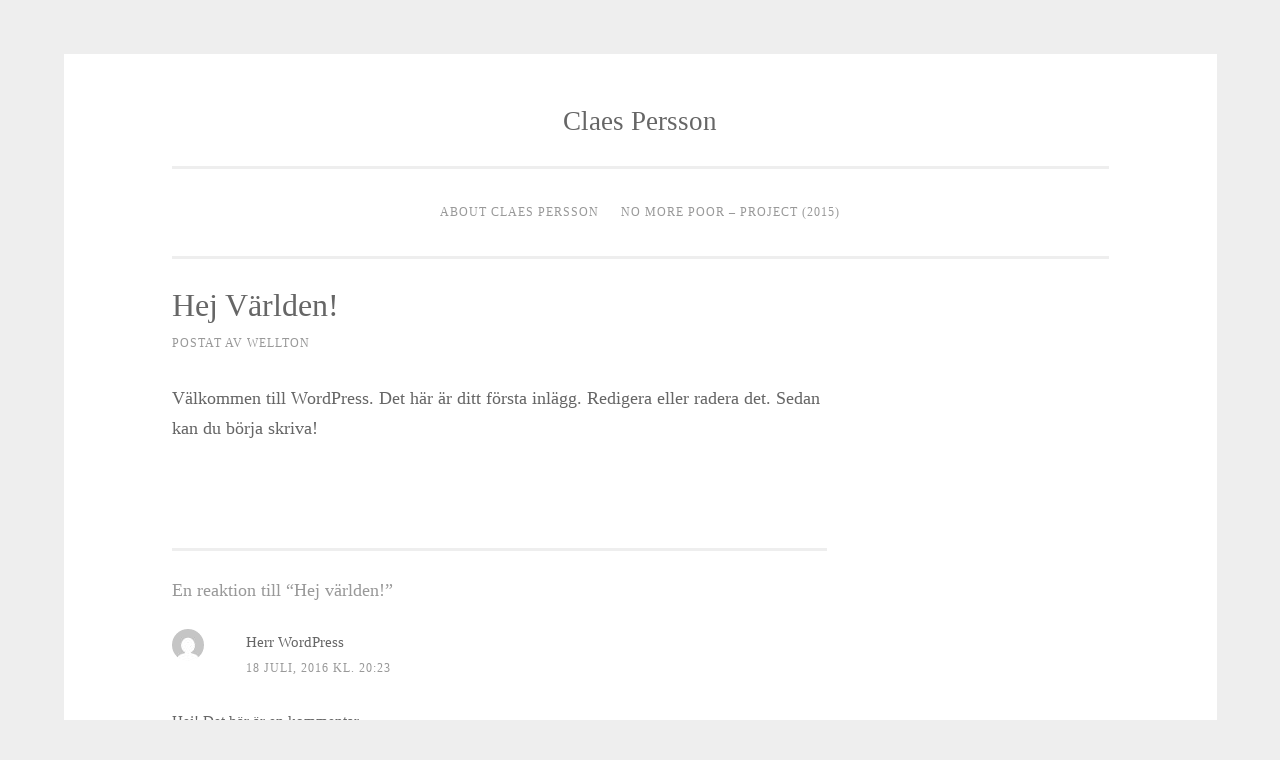

--- FILE ---
content_type: text/plain
request_url: https://www.google-analytics.com/j/collect?v=1&_v=j102&a=1516476623&t=pageview&_s=1&dl=https%3A%2F%2Fclaespersson.org%2F2016%2F07%2F18%2Fhej-varlden%2F&ul=en-us%40posix&dt=Hej%20v%C3%A4rlden!%20%E2%80%93%20Claes%20Persson&sr=1280x720&vp=1280x720&_u=IEBAAEABAAAAACAAI~&jid=741218075&gjid=1546857556&cid=1309904834.1768580800&tid=UA-85696601-1&_gid=1939241682.1768580800&_r=1&_slc=1&z=294367266
body_size: -451
content:
2,cG-Q05N4342TF